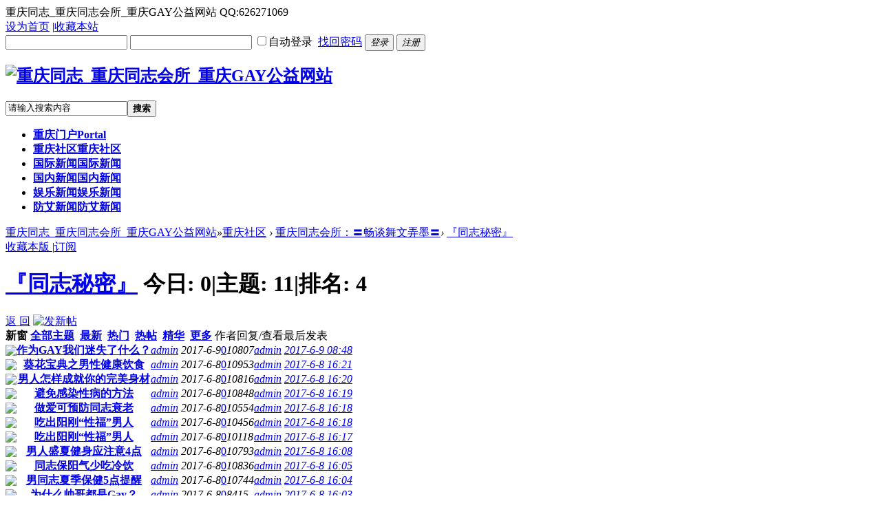

--- FILE ---
content_type: text/html; charset=gbk
request_url: http://www.cqtz.net/forum-38-1.html
body_size: 10611
content:
<!DOCTYPE html PUBLIC "-//W3C//DTD XHTML 1.0 Transitional//EN" "http://www.w3.org/TR/xhtml1/DTD/xhtml1-transitional.dtd">
<html xmlns="http://www.w3.org/1999/xhtml">
<head>
<meta http-equiv="Content-Type" content="text/html; charset=gbk" />
<title>重庆同志_重庆同志会所_重庆GAY公益网站   重庆同志会所</title>
重庆同志_重庆同志会所_重庆GAY公益网站  QQ:626271069
<meta name="keywords" content="重庆同志,重庆同志会所,重庆同志聊天室,重庆男孩聊天室" />
<meta name="description" content="重庆同志网为重庆GAY提供最新的同志资讯和同志交友信息,还有重庆同志聊天室,重庆同志会所等GAY喜欢的栏目，致力打造重庆最权威的gay网站！ " />
<meta name="generator" content="Discuz! X3.3" />
<meta name="author" content="Discuz! Team and Comsenz UI Team" />
<meta name="copyright" content="2001-2017 Comsenz Inc." />
<meta name="MSSmartTagsPreventParsing" content="True" />
<meta http-equiv="MSThemeCompatible" content="Yes" />
<base href="http://www.cqtz.net/" /><link rel="stylesheet" type="text/css" href="data/cache/style_4_common.css?E07" /><link rel="stylesheet" type="text/css" href="data/cache/style_4_forum_forumdisplay.css?E07" /><script type="text/javascript">var STYLEID = '4', STATICURL = 'static/', IMGDIR = 'static/image/common', VERHASH = 'E07', charset = 'gbk', discuz_uid = '0', cookiepre = 'Jk1p_2132_', cookiedomain = '', cookiepath = '/', showusercard = '1', attackevasive = '0', disallowfloat = 'newthread', creditnotice = '1|威望|,2|金钱|,3|贡献|', defaultstyle = '', REPORTURL = 'aHR0cDovL3d3dy5jcXR6Lm5ldC9mb3J1bS0zOC0xLmh0bWw=', SITEURL = 'http://www.cqtz.net/', JSPATH = 'static/js/', CSSPATH = 'data/cache/style_', DYNAMICURL = '';</script>
<script src="static/js/common.js?E07" type="text/javascript"></script>
<meta name="application-name" content="重庆同志_重庆同志会所_重庆GAY公益网站" />
<meta name="msapplication-tooltip" content="重庆同志_重庆同志会所_重庆GAY公益网站" />
<meta name="msapplication-task" content="name=重庆门户;action-uri=http://www.cqtz.net/portal.php;icon-uri=http://www.cqtz.net/static/image/common/portal.ico" /><meta name="msapplication-task" content="name=重庆社区;action-uri=http://www.cqtz.net/forum.php;icon-uri=http://www.cqtz.net/static/image/common/bbs.ico" />
<link rel="archives" title="重庆同志_重庆同志会所_重庆GAY公益网站" href="http://www.cqtz.net/archiver/" />
<link rel="alternate" type="application/rss+xml" title="重庆同志_重庆同志会所_重庆GAY公益网站 - 重庆同志_重庆同志会所_重庆GAY公益网站" href="http://www.cqtz.net/forum.php?mod=rss&fid=38&amp;auth=0" />
<script src="static/js/forum.js?E07" type="text/javascript"></script>
<!--[if IE 6]>
  <script src="template/comeing_city_dd/comeing/js/png.js" type="text/javascript"></script>
  <script type="text/javascript">
  DD_belatedPNG.fix('.png,.hdc h2 img,.nvhm,#pt .z em,.chart,#comeing_nv li a, #scbar, .comeing_mu_item .icon, .comeing_cs, .comeing_cs:hover');
  </script>
  <![endif]-->
</head>
<style type="text/css">

#myprompt.new {background:none;}

</style>
<body id="nv_forum" class="pg_forumdisplay" onkeydown="if(event.keyCode==27) return false;">
  <div id="append_parent"></div><div id="ajaxwaitid"></div>
    <div id="comeing_toptb" class="cl">
      <div class="wp">
<div class="z">
                              <a href="javascript:;"  onclick="setHomepage('http://www.cqtz.net/');">设为首页</a>                              <span class="pipe">|</span><a href="http://www.cqtz.net/"  onclick="addFavorite(this.href, '重庆同志_重庆同志会所_重庆GAY公益网站');return false;">收藏本站</a>                                                  </div>
<div class="y">
          <script src="static/js/logging.js?E07" type="text/javascript"></script>
<form method="post" autocomplete="off" id="lsform" action="member.php?mod=logging&amp;action=login&amp;loginsubmit=yes&amp;infloat=yes&amp;lssubmit=yes" onsubmit="return lsSubmit();">
<span id="return_ls" style="display:none"></span>
<input type="hidden" name="fastloginfield" value="username">
<input type="text" name="username" id="ls_username" autocomplete="off" class="comeing_lus" onChange="this.className='comeing_lip'" tabindex="901" />
<input type="password" name="password" id="ls_password" class="comeing_lpa" autocomplete="off" onChange="this.className='comeing_lip'" tabindex="902" />
<label for="ls_cookietime"><input type="checkbox" name="cookietime" id="ls_cookietime" class="pc" value="2592000" tabindex="903" />自动登录</label>
&nbsp;<a href="javascript:;" onclick="showWindow('login', 'member.php?mod=logging&action=login&viewlostpw=1')">找回密码</a>
<button type="submit" class="comeing_lbt" tabindex="904"><em>登录</em></button>
<button type="button" class="comeing_lrg" onclick="window.location.href='member.php?mod=register'" ><em>注册</em></button>
<input type="hidden" name="quickforward" value="yes" />
<input type="hidden" name="handlekey" value="ls" />
</form>
</div>
</div>
</div>
      <ul id="cuser_menu" class="p_pop"  style="display:none">
                                    <li><a href="home.php?mod=magic" style="background-image:url(http://www.cqtz.net/magic_b.png) !important">道具</a></li>
                                            <li><a href="home.php?mod=medal" style="background-image:url(http://www.cqtz.net/medal_b.png) !important">勋章</a></li>
                                            <li><a href="home.php?mod=task" style="background-image:url(http://www.cqtz.net/task_b.png) !important">任务</a></li>
                                            <li><a href="portal.php" style="background-image:url(http://www.cqtz.net/portal_b.png) !important">门户</a></li>
                                                                                      </ul>
      <ul id="cmn_menu" class="p_pop"  style="display:none">
                                              </ul>
<div id="coeming_hd" class="cl">
<div class="wp">
<div class="hdc cl">
<h2><a href="./" title="重庆同志_重庆同志会所_重庆GAY公益网站"><img src="template/comeing_city_dd/comeing/logo.png" alt="重庆同志_重庆同志会所_重庆GAY公益网站" border="0" /></a></h2>
                    <div id="scbar" class="cl">
<form id="scbar_form" method="post" autocomplete="off" onsubmit="searchFocus($('scbar_txt'))" action="search.php?searchsubmit=yes" target="_blank">
<input type="hidden" name="mod" id="scbar_mod" value="search" />
<input type="hidden" name="formhash" value="cb486fe9" />
<input type="hidden" name="srchtype" value="title" />
<input type="hidden" name="srhfid" value="38" />
<input type="hidden" name="srhlocality" value="forum::forumdisplay" />
<table cellspacing="0" cellpadding="0">
<tr>
<td class="scbar_icon_td"></td>
<td class="scbar_txt_td"><input type="text" name="srchtxt" id="scbar_txt" value="请输入搜索内容" autocomplete="off" x-webkit-speech speech /></td>
<td class="scbar_type_td" style="display:none;"><a href="javascript:;" id="scbar_type" class="xg1 showmenu" onclick="showMenu(this.id)" hidefocus="true">搜索</a></td>
<td class="scbar_btn_td"><button type="submit" name="searchsubmit" id="scbar_btn" sc="1" class="pn pnc" value="true"><strong class="xi2">搜索</strong></button></td>
</tr>
</table>
</form>
</div>
<ul id="scbar_type_menu" class="p_pop" style="display: none;"><li><a href="javascript:;" rel="curforum" fid="38" >本版</a></li><li><a href="javascript:;" rel="article">文章</a></li><li><a href="javascript:;" rel="forum" class="curtype">帖子</a></li><li><a href="javascript:;" rel="user">用户</a></li></ul>
<script type="text/javascript">
initSearchmenu('scbar', '');
</script>
        </div>
                </div>
        <div class="eis_nv">
        <div class="wp cl">
        <div id="comeing_fixed_nv">
          <div class="wp">
            <div id="comeing_nv">
              <div class="comeing_nv">
                <div class="comeing_nv_content">
                  <ul class="cl">
                                                                                    <li class="first" id="mn_portal" ><a href="portal.php" hidefocus="true" title="Portal"   style="font-weight: bold;">重庆门户<span>Portal</span></a></li>
                                                                                                            <li class="a" id="mn_forum" ><a href="forum.php" hidefocus="true" title="重庆社区"   style="font-weight: bold;">重庆社区<span>重庆社区</span></a></li>
                                                                                                            <li id="mn_P1" ><a href="http://cq.cqtz.net/portal.php?mod=list&catid=1" hidefocus="true" title="国际新闻"   style="font-weight: bold;">国际新闻<span>国际新闻</span></a></li>
                                                                                                            <li id="mn_P2" ><a href="http://cq.cqtz.net/portal.php?mod=list&catid=2" hidefocus="true" title="国内新闻"   style="font-weight: bold;">国内新闻<span>国内新闻</span></a></li>
                                                                                                            <li id="mn_P3" ><a href="http://cq.cqtz.net/portal.php?mod=list&catid=3" hidefocus="true" title="娱乐新闻"   style="font-weight: bold;">娱乐新闻<span>娱乐新闻</span></a></li>
                                                                                                            <li id="mn_P4" ><a href="http://cq.cqtz.net/portal.php?mod=list&catid=4" hidefocus="true" title="防艾新闻"   style="font-weight: bold;">防艾新闻<span>防艾新闻</span></a></li>
                                                                                                                                                                                                                                                          </ul>
                                    
                </div>
              </div>    
            </div>   
           
          </div>
        </div>
        <script src="template/comeing_city_dd/comeing/js/nv.js" type="text/javascript"></script>
<div class="p_pop h_pop" id="mn_userapp_menu" style="display: none"></div>
                            </div> </div>
</div>
  <div id="wp" class="wp">
  <style id="diy_style" type="text/css"></style>
<!--[diy=diynavtop]--><div id="diynavtop" class="area"></div><!--[/diy]-->
<div id="pt" class="bm cl">
<div class="z">
<a href="./" class="nvhm" title="首页">重庆同志_重庆同志会所_重庆GAY公益网站</a><em>&raquo;</em><a href="forum.php">重庆社区</a> <em>&rsaquo;</em> <a href="forum.php?gid=1">重庆同志会所：〓畅谈舞文弄墨〓</a><em>&rsaquo;</em> <a href="forum-38-1.html">『同志秘密』</a></div>
</div><div class="wp">
<!--[diy=diy1]--><div id="diy1" class="area"></div><!--[/diy]-->
</div>
<div class="boardnav">
<div id="ct" class="wp cl">

<div class="mn">
<div class="bm bml pbn">
<div class="bm_h cl">
<span class="y">
<a href="home.php?mod=spacecp&amp;ac=favorite&amp;type=forum&amp;id=38&amp;handlekey=favoriteforum&amp;formhash=cb486fe9" id="a_favorite" class="fa_fav" onclick="showWindow(this.id, this.href, 'get', 0);">收藏本版 <strong class="xi1" id="number_favorite"  style="display:none;">(<span id="number_favorite_num">0</span>)</strong></a>
<span class="pipe">|</span><a href="forum.php?mod=rss&amp;fid=38&amp;auth=0" class="fa_rss" target="_blank" title="RSS">订阅</a>
</span>
<h1 class="xs2">
<a href="forum-38-1.html">『同志秘密』</a>
<span class="xs1 xw0 i">今日: <strong class="xi1">0</strong><span class="pipe">|</span>主题: <strong class="xi1">11</strong><span class="pipe">|</span>排名: <strong class="xi1" title="上次排名:4">4</strong><b class="ico_increase">&nbsp;</b></span></h1>
</div>
</div>



<div class="drag">
<!--[diy=diy4]--><div id="diy4" class="area"></div><!--[/diy]-->
</div>




<div id="pgt" class="bm bw0 pgs cl">
<span id="fd_page_top"></span>
<span class="pgb y"  ><a href="forum.php">返&nbsp;回</a></span>
<a href="javascript:;" id="newspecial" onmouseover="$('newspecial').id = 'newspecialtmp';this.id = 'newspecial';showMenu({'ctrlid':this.id})" onclick="showWindow('newthread', 'forum.php?mod=post&action=newthread&fid=38')" title="发新帖"><img src="static/image/common/pn_post.png" alt="发新帖" /></a></div>
<div id="threadlist" class="tl bm bmw">
<div class="th">
<table cellspacing="0" cellpadding="0">
<tr>
<th colspan="2">
<div class="tf">
<span id="atarget" onclick="setatarget(1)" class="y" title="在新窗口中打开帖子">新窗</span>
<a id="filter_special" href="javascript:;" class="showmenu xi2" onclick="showMenu(this.id)">全部主题</a>&nbsp;						
<a href="forum.php?mod=forumdisplay&amp;fid=38&amp;filter=lastpost&amp;orderby=lastpost" class="xi2">最新</a>&nbsp;
<a href="forum.php?mod=forumdisplay&amp;fid=38&amp;filter=heat&amp;orderby=heats" class="xi2">热门</a>&nbsp;
<a href="forum.php?mod=forumdisplay&amp;fid=38&amp;filter=hot" class="xi2">热帖</a>&nbsp;
<a href="forum.php?mod=forumdisplay&amp;fid=38&amp;filter=digest&amp;digest=1" class="xi2">精华</a>&nbsp;
<a id="filter_dateline" href="javascript:;" class="showmenu xi2" onclick="showMenu(this.id)">更多</a>&nbsp;
<a href="javascript:;" onclick="checkForumnew_btn('38')" title="查看更新" class="forumrefresh"></a>
<span id="clearstickthread" style="display: none;">
<span class="pipe">|</span>
<a href="javascript:;" onclick="clearStickThread()" class="xi2" title="显示置顶">显示置顶</a>
</span>
</div>
</th>
<td class="by">作者</td>
<td class="num">回复/查看</td>
<td class="by">最后发表</td>
</tr>
</table>
</div>
<div class="bm_c">
<script type="text/javascript">var lasttime = 1769818566;var listcolspan= '5';</script>
<div id="forumnew" style="display:none"></div>
<form method="post" autocomplete="off" name="moderate" id="moderate" action="forum.php?mod=topicadmin&amp;action=moderate&amp;fid=38&amp;infloat=yes&amp;nopost=yes">
<input type="hidden" name="formhash" value="cb486fe9" />
<input type="hidden" name="listextra" value="page%3D1" />
<table summary="forum_38" cellspacing="0" cellpadding="0" id="threadlisttableid">
<tbody id="separatorline" class="emptb"><tr><td class="icn"></td><th></th><td class="by"></td><td class="num"></td><td class="by"></td></tr></tbody>
<tbody id="normalthread_55">
<tr>
<td class="icn">
<a href="thread-55-1-1.html" title="有新回复 - 新窗口打开" target="_blank">
<img src="static/image/common/folder_new.gif" />
</a>
</td>
<th class="new">
<a href="javascript:;" id="content_55" class="showcontent y" title="更多操作" onclick="CONTENT_TID='55';CONTENT_ID='normalthread_55';showMenu({'ctrlid':this.id,'menuid':'content_menu'})"></a>
 <a href="thread-55-1-1.html" onclick="atarget(this)" class="s xst">作为GAY我们迷失了什么？</a>
</th>
<td class="by">
<cite>
<a href="space-uid-1.html" c="1">admin</a></cite>
<em><span>2017-6-9</span></em>
</td>
<td class="num"><a href="thread-55-1-1.html" class="xi2">0</a><em>10807</em></td>
<td class="by">
<cite><a href="space-username-admin.html" c="1">admin</a></cite>
<em><a href="forum.php?mod=redirect&tid=55&goto=lastpost#lastpost">2017-6-9 08:48</a></em>
</td>
</tr>
</tbody>
<tbody id="normalthread_54">
<tr>
<td class="icn">
<a href="thread-54-1-1.html" title="有新回复 - 新窗口打开" target="_blank">
<img src="static/image/common/folder_new.gif" />
</a>
</td>
<th class="new">
<a href="javascript:;" id="content_54" class="showcontent y" title="更多操作" onclick="CONTENT_TID='54';CONTENT_ID='normalthread_54';showMenu({'ctrlid':this.id,'menuid':'content_menu'})"></a>
 <a href="thread-54-1-1.html" onclick="atarget(this)" class="s xst">葵花宝典之男性健康饮食</a>
</th>
<td class="by">
<cite>
<a href="space-uid-1.html" c="1">admin</a></cite>
<em><span>2017-6-8</span></em>
</td>
<td class="num"><a href="thread-54-1-1.html" class="xi2">0</a><em>10953</em></td>
<td class="by">
<cite><a href="space-username-admin.html" c="1">admin</a></cite>
<em><a href="forum.php?mod=redirect&tid=54&goto=lastpost#lastpost">2017-6-8 16:21</a></em>
</td>
</tr>
</tbody>
<tbody id="normalthread_53">
<tr>
<td class="icn">
<a href="thread-53-1-1.html" title="有新回复 - 新窗口打开" target="_blank">
<img src="static/image/common/folder_new.gif" />
</a>
</td>
<th class="new">
<a href="javascript:;" id="content_53" class="showcontent y" title="更多操作" onclick="CONTENT_TID='53';CONTENT_ID='normalthread_53';showMenu({'ctrlid':this.id,'menuid':'content_menu'})"></a>
 <a href="thread-53-1-1.html" onclick="atarget(this)" class="s xst">男人怎样成就你的完美身材</a>
</th>
<td class="by">
<cite>
<a href="space-uid-1.html" c="1">admin</a></cite>
<em><span>2017-6-8</span></em>
</td>
<td class="num"><a href="thread-53-1-1.html" class="xi2">0</a><em>10816</em></td>
<td class="by">
<cite><a href="space-username-admin.html" c="1">admin</a></cite>
<em><a href="forum.php?mod=redirect&tid=53&goto=lastpost#lastpost">2017-6-8 16:20</a></em>
</td>
</tr>
</tbody>
<tbody id="normalthread_52">
<tr>
<td class="icn">
<a href="thread-52-1-1.html" title="有新回复 - 新窗口打开" target="_blank">
<img src="static/image/common/folder_new.gif" />
</a>
</td>
<th class="new">
<a href="javascript:;" id="content_52" class="showcontent y" title="更多操作" onclick="CONTENT_TID='52';CONTENT_ID='normalthread_52';showMenu({'ctrlid':this.id,'menuid':'content_menu'})"></a>
 <a href="thread-52-1-1.html" onclick="atarget(this)" class="s xst">避免感染性病的方法</a>
</th>
<td class="by">
<cite>
<a href="space-uid-1.html" c="1">admin</a></cite>
<em><span>2017-6-8</span></em>
</td>
<td class="num"><a href="thread-52-1-1.html" class="xi2">0</a><em>10848</em></td>
<td class="by">
<cite><a href="space-username-admin.html" c="1">admin</a></cite>
<em><a href="forum.php?mod=redirect&tid=52&goto=lastpost#lastpost">2017-6-8 16:19</a></em>
</td>
</tr>
</tbody>
<tbody id="normalthread_51">
<tr>
<td class="icn">
<a href="thread-51-1-1.html" title="有新回复 - 新窗口打开" target="_blank">
<img src="static/image/common/folder_new.gif" />
</a>
</td>
<th class="new">
<a href="javascript:;" id="content_51" class="showcontent y" title="更多操作" onclick="CONTENT_TID='51';CONTENT_ID='normalthread_51';showMenu({'ctrlid':this.id,'menuid':'content_menu'})"></a>
 <a href="thread-51-1-1.html" onclick="atarget(this)" class="s xst">做爱可预防同志衰老</a>
</th>
<td class="by">
<cite>
<a href="space-uid-1.html" c="1">admin</a></cite>
<em><span>2017-6-8</span></em>
</td>
<td class="num"><a href="thread-51-1-1.html" class="xi2">0</a><em>10554</em></td>
<td class="by">
<cite><a href="space-username-admin.html" c="1">admin</a></cite>
<em><a href="forum.php?mod=redirect&tid=51&goto=lastpost#lastpost">2017-6-8 16:18</a></em>
</td>
</tr>
</tbody>
<tbody id="normalthread_50">
<tr>
<td class="icn">
<a href="thread-50-1-1.html" title="有新回复 - 新窗口打开" target="_blank">
<img src="static/image/common/folder_new.gif" />
</a>
</td>
<th class="new">
<a href="javascript:;" id="content_50" class="showcontent y" title="更多操作" onclick="CONTENT_TID='50';CONTENT_ID='normalthread_50';showMenu({'ctrlid':this.id,'menuid':'content_menu'})"></a>
 <a href="thread-50-1-1.html" onclick="atarget(this)" class="s xst">吃出阳刚“性福”男人</a>
</th>
<td class="by">
<cite>
<a href="space-uid-1.html" c="1">admin</a></cite>
<em><span>2017-6-8</span></em>
</td>
<td class="num"><a href="thread-50-1-1.html" class="xi2">0</a><em>10456</em></td>
<td class="by">
<cite><a href="space-username-admin.html" c="1">admin</a></cite>
<em><a href="forum.php?mod=redirect&tid=50&goto=lastpost#lastpost">2017-6-8 16:18</a></em>
</td>
</tr>
</tbody>
<tbody id="normalthread_49">
<tr>
<td class="icn">
<a href="thread-49-1-1.html" title="有新回复 - 新窗口打开" target="_blank">
<img src="static/image/common/folder_new.gif" />
</a>
</td>
<th class="new">
<a href="javascript:;" id="content_49" class="showcontent y" title="更多操作" onclick="CONTENT_TID='49';CONTENT_ID='normalthread_49';showMenu({'ctrlid':this.id,'menuid':'content_menu'})"></a>
 <a href="thread-49-1-1.html" onclick="atarget(this)" class="s xst">吃出阳刚“性福”男人</a>
</th>
<td class="by">
<cite>
<a href="space-uid-1.html" c="1">admin</a></cite>
<em><span>2017-6-8</span></em>
</td>
<td class="num"><a href="thread-49-1-1.html" class="xi2">0</a><em>10118</em></td>
<td class="by">
<cite><a href="space-username-admin.html" c="1">admin</a></cite>
<em><a href="forum.php?mod=redirect&tid=49&goto=lastpost#lastpost">2017-6-8 16:17</a></em>
</td>
</tr>
</tbody>
<tbody id="normalthread_48">
<tr>
<td class="icn">
<a href="thread-48-1-1.html" title="有新回复 - 新窗口打开" target="_blank">
<img src="static/image/common/folder_new.gif" />
</a>
</td>
<th class="new">
<a href="javascript:;" id="content_48" class="showcontent y" title="更多操作" onclick="CONTENT_TID='48';CONTENT_ID='normalthread_48';showMenu({'ctrlid':this.id,'menuid':'content_menu'})"></a>
 <a href="thread-48-1-1.html" onclick="atarget(this)" class="s xst">男人盛夏健身应注意4点</a>
</th>
<td class="by">
<cite>
<a href="space-uid-1.html" c="1">admin</a></cite>
<em><span>2017-6-8</span></em>
</td>
<td class="num"><a href="thread-48-1-1.html" class="xi2">0</a><em>10793</em></td>
<td class="by">
<cite><a href="space-username-admin.html" c="1">admin</a></cite>
<em><a href="forum.php?mod=redirect&tid=48&goto=lastpost#lastpost">2017-6-8 16:08</a></em>
</td>
</tr>
</tbody>
<tbody id="normalthread_47">
<tr>
<td class="icn">
<a href="thread-47-1-1.html" title="有新回复 - 新窗口打开" target="_blank">
<img src="static/image/common/folder_new.gif" />
</a>
</td>
<th class="new">
<a href="javascript:;" id="content_47" class="showcontent y" title="更多操作" onclick="CONTENT_TID='47';CONTENT_ID='normalthread_47';showMenu({'ctrlid':this.id,'menuid':'content_menu'})"></a>
 <a href="thread-47-1-1.html" onclick="atarget(this)" class="s xst">同志保阳气少吃冷饮</a>
</th>
<td class="by">
<cite>
<a href="space-uid-1.html" c="1">admin</a></cite>
<em><span>2017-6-8</span></em>
</td>
<td class="num"><a href="thread-47-1-1.html" class="xi2">0</a><em>10836</em></td>
<td class="by">
<cite><a href="space-username-admin.html" c="1">admin</a></cite>
<em><a href="forum.php?mod=redirect&tid=47&goto=lastpost#lastpost">2017-6-8 16:05</a></em>
</td>
</tr>
</tbody>
<tbody id="normalthread_46">
<tr>
<td class="icn">
<a href="thread-46-1-1.html" title="有新回复 - 新窗口打开" target="_blank">
<img src="static/image/common/folder_new.gif" />
</a>
</td>
<th class="new">
<a href="javascript:;" id="content_46" class="showcontent y" title="更多操作" onclick="CONTENT_TID='46';CONTENT_ID='normalthread_46';showMenu({'ctrlid':this.id,'menuid':'content_menu'})"></a>
 <a href="thread-46-1-1.html" onclick="atarget(this)" class="s xst">男同志夏季保健5点提醒</a>
</th>
<td class="by">
<cite>
<a href="space-uid-1.html" c="1">admin</a></cite>
<em><span>2017-6-8</span></em>
</td>
<td class="num"><a href="thread-46-1-1.html" class="xi2">0</a><em>10744</em></td>
<td class="by">
<cite><a href="space-username-admin.html" c="1">admin</a></cite>
<em><a href="forum.php?mod=redirect&tid=46&goto=lastpost#lastpost">2017-6-8 16:04</a></em>
</td>
</tr>
</tbody>
<tbody id="normalthread_45">
<tr>
<td class="icn">
<a href="thread-45-1-1.html" title="有新回复 - 新窗口打开" target="_blank">
<img src="static/image/common/folder_new.gif" />
</a>
</td>
<th class="new">
<a href="javascript:;" id="content_45" class="showcontent y" title="更多操作" onclick="CONTENT_TID='45';CONTENT_ID='normalthread_45';showMenu({'ctrlid':this.id,'menuid':'content_menu'})"></a>
 <a href="thread-45-1-1.html" onclick="atarget(this)" class="s xst">为什么帅哥都是Gay？</a>
</th>
<td class="by">
<cite>
<a href="space-uid-1.html" c="1">admin</a></cite>
<em><span>2017-6-8</span></em>
</td>
<td class="num"><a href="thread-45-1-1.html" class="xi2">0</a><em>8415</em></td>
<td class="by">
<cite><a href="space-username-admin.html" c="1">admin</a></cite>
<em><a href="forum.php?mod=redirect&tid=45&goto=lastpost#lastpost">2017-6-8 16:03</a></em>
</td>
</tr>
</tbody>
</table><!-- end of table "forum_G[fid]" branch 1/3 -->
</form>
</div>
</div>

<div id="filter_special_menu" class="p_pop" style="display:none" change="location.href='forum.php?mod=forumdisplay&fid=38&filter='+$('filter_special').value">
<ul>
<li><a href="forum-38-1.html">全部主题</a></li>
<li><a href="forum.php?mod=forumdisplay&amp;fid=38&amp;filter=specialtype&amp;specialtype=poll">投票</a></li></ul>
</div>
<div id="filter_reward_menu" class="p_pop" style="display:none" change="forum.php?mod=forumdisplay&amp;fid=38&amp;filter=specialtype&amp;specialtype=reward&amp;rewardtype='+$('filter_reward').value">
<ul>
<li><a href="forum.php?mod=forumdisplay&amp;fid=38&amp;filter=specialtype&amp;specialtype=reward">全部悬赏</a></li>
<li><a href="forum.php?mod=forumdisplay&amp;fid=38&amp;filter=specialtype&amp;specialtype=reward&amp;rewardtype=1">进行中</a></li></ul>
</div>
<div id="filter_dateline_menu" class="p_pop" style="display:none">
<ul class="pop_moremenu">
<li>排序: 
<a href="forum.php?mod=forumdisplay&amp;fid=38&amp;filter=author&amp;orderby=dateline" >发帖时间</a><span class="pipe">|</span>
<a href="forum.php?mod=forumdisplay&amp;fid=38&amp;filter=reply&amp;orderby=replies" >回复/查看</a><span class="pipe">|</span>
<a href="forum.php?mod=forumdisplay&amp;fid=38&amp;filter=reply&amp;orderby=views" >查看</a>
</li>
<li>时间: 
<a href="forum.php?mod=forumdisplay&amp;fid=38&amp;orderby=lastpost&amp;filter=dateline" class="xw1">全部时间</a><span class="pipe">|</span>
<a href="forum.php?mod=forumdisplay&amp;fid=38&amp;orderby=lastpost&amp;filter=dateline&amp;dateline=86400" >一天</a><span class="pipe">|</span>
<a href="forum.php?mod=forumdisplay&amp;fid=38&amp;orderby=lastpost&amp;filter=dateline&amp;dateline=172800" >两天</a><span class="pipe">|</span>
<a href="forum.php?mod=forumdisplay&amp;fid=38&amp;orderby=lastpost&amp;filter=dateline&amp;dateline=604800" >一周</a><span class="pipe">|</span>
<a href="forum.php?mod=forumdisplay&amp;fid=38&amp;orderby=lastpost&amp;filter=dateline&amp;dateline=2592000" >一个月</a><span class="pipe">|</span>
<a href="forum.php?mod=forumdisplay&amp;fid=38&amp;orderby=lastpost&amp;filter=dateline&amp;dateline=7948800" >三个月</a>
</li>
</ul>
</div>
<div id="filter_orderby_menu" class="p_pop" style="display:none">
<ul>
<li><a href="forum-38-1.html">默认排序</a></li>
<li><a href="forum.php?mod=forumdisplay&amp;fid=38&amp;filter=author&amp;orderby=dateline">发帖时间</a></li>
<li><a href="forum.php?mod=forumdisplay&amp;fid=38&amp;filter=reply&amp;orderby=replies">回复/查看</a></li>
<li><a href="forum.php?mod=forumdisplay&amp;fid=38&amp;filter=reply&amp;orderby=views">查看</a></li>
<li><a href="forum.php?mod=forumdisplay&amp;fid=38&amp;filter=lastpost&amp;orderby=lastpost">最后发表</a></li>
<li><a href="forum.php?mod=forumdisplay&amp;fid=38&amp;filter=heat&amp;orderby=heats">热门</a></li>
</ul>
</div>
<div class="bm bw0 pgs cl">
<span id="fd_page_bottom"></span>
<span  class="pgb y"><a href="forum.php">返&nbsp;回</a></span>
<a href="javascript:;" id="newspecialtmp" onmouseover="$('newspecial').id = 'newspecialtmp';this.id = 'newspecial';showMenu({'ctrlid':this.id})" onclick="showWindow('newthread', 'forum.php?mod=post&action=newthread&fid=38')" title="发新帖"><img src="static/image/common/pn_post.png" alt="发新帖" /></a></div>
<!--[diy=diyfastposttop]--><div id="diyfastposttop" class="area"></div><!--[/diy]-->
<script type="text/javascript">
var postminchars = parseInt('10');
var postmaxchars = parseInt('10000');
var disablepostctrl = parseInt('0');
var fid = parseInt('38');
</script>
<div id="f_pst" class="bm">
<div class="bm_h">
<h2>快速发帖</h2>
</div>
<div class="bm_c">
<form method="post" autocomplete="off" id="fastpostform" action="forum.php?mod=post&amp;action=newthread&amp;fid=38&amp;topicsubmit=yes&amp;infloat=yes&amp;handlekey=fastnewpost" onSubmit="return fastpostvalidate(this)">

<div id="fastpostreturn" style="margin:-5px 0 5px"></div>

<div class="pbt cl">
<input type="text" id="subject" name="subject" class="px" value="" onkeyup="strLenCalc(this, 'checklen', 80);" tabindex="11" style="width: 25em" />
<span>还可输入 <strong id="checklen">80</strong> 个字符</span>
</div>

<div class="cl">
<div id="fastsmiliesdiv" class="y"><div id="fastsmiliesdiv_data"><div id="fastsmilies"></div></div></div><div class="hasfsl" id="fastposteditor">
<div class="tedt">
<div class="bar">
<span class="y">
<a href="forum.php?mod=post&amp;action=newthread&amp;fid=38" onclick="switchAdvanceMode(this.href);doane(event);">高级模式</a>
</span><script src="static/js/seditor.js?E07" type="text/javascript"></script>
<div class="fpd">
<a href="javascript:;" title="文字加粗" class="fbld">B</a>
<a href="javascript:;" title="设置文字颜色" class="fclr" id="fastpostforecolor">Color</a>
<a id="fastpostimg" href="javascript:;" title="图片" class="fmg">Image</a>
<a id="fastposturl" href="javascript:;" title="添加链接" class="flnk">Link</a>
<a id="fastpostquote" href="javascript:;" title="引用" class="fqt">Quote</a>
<a id="fastpostcode" href="javascript:;" title="代码" class="fcd">Code</a>
<a href="javascript:;" class="fsml" id="fastpostsml">Smilies</a>
</div></div>
<div class="area">
<div class="pt hm">
您需要登录后才可以发帖 <a href="member.php?mod=logging&amp;action=login" onclick="showWindow('login', this.href)" class="xi2">登录</a> | <a href="member.php?mod=register" class="xi2">欢迎加入 重庆男孩</a>
</div>
</div>
</div>
</div>
<div id="seccheck_fastpost">
</div>

<input type="hidden" name="formhash" value="cb486fe9" />
<input type="hidden" name="usesig" value="" />
</div>


<p class="ptm pnpost">
<a href="home.php?mod=spacecp&amp;ac=credit&amp;op=rule&amp;fid=38" class="y" target="_blank">本版积分规则</a>
<button type="submit" onmouseover="checkpostrule('seccheck_fastpost', 'ac=newthread');this.onmouseover=null" name="topicsubmit" id="fastpostsubmit" value="topicsubmit" tabindex="13" class="pn pnc"><strong>发表帖子</strong></button>
</p>
</form>
</div>
</div>
<!--[diy=diyforumdisplaybottom]--><div id="diyforumdisplaybottom" class="area"></div><!--[/diy]-->
</div>

</div>
</div>
<script type="text/javascript">document.onkeyup = function(e){keyPageScroll(e, 0, 0, 'forum.php?mod=forumdisplay&fid=38&filter=&orderby=lastpost&', 1);}</script>
<script type="text/javascript">checkForumnew_handle = setTimeout(function () {checkForumnew(38, lasttime);}, checkForumtimeout);</script>
<div class="wp mtn">
<!--[diy=diy3]--><div id="diy3" class="area"></div><!--[/diy]-->
</div>
<script>fixed_top_nv();</script></div>
<div class="wp a_f"><a href="http://www.1tzj.com" target="_blank"><img src="http://www.cqtz.net/data/attachment/common/cf/180005bjwwwbllplw3ssc0.jpg" border="0"></a></div><div class="a_fl"><a href="http://www.sctzbf.com" target="_blank"><img src="http://www.cqtz.net/data/attachment/common/cf/141748nfg234da23g3k318.gif" border="0"></a></div><div class="a_cn"><a href="http://www.hn1069.com" target="_blank"><img src="http://www.cqtz.net/data/attachment/common/cf/040710mufj8r7szgiagbo7.gif" border="0"></a></div><div id="ft" class="wp comeing_ft cl">
        <p>
        <a href="archiver/" >Archiver</a><span class="pipe">|</span><a href="forum.php?mobile=yes" >手机版</a><span class="pipe">|</span><a href="forum.php?mod=misc&action=showdarkroom" >小黑屋</a><span class="pipe">|</span>        <strong><a href="http://www.cqtz.net" target="_blank">重庆同志,重庆同志会所,重庆同志聊天室,重庆男孩聊天室</a></strong>
        <script type="text/javascript" src="https://js.users.51.la/21916609.js"></script>    </p>
    <p class="copy">
    Copyright &copy; 2001-2013 <a href="http://www.cqtz.org" target="_blank">重庆同志_重庆同志会所_重庆GAY公益网站对于任何包含于、经由、链接、下载或从任何与本网站有关服务（以下简称[服务]）所获得 的信息、内容或广告（以下简称[资料]），不声明或保证其正确性或可靠性。您于此接受并承认信赖任何 [资料]所发生的风险都应自行承担。对于因[服务]、[资料]所生的任何直接、间接、附带的或因此而导致 的衍生性损失概不负责。 重庆同志网站为免费网址站，所有连接均来自网上，其相关内容一概与本站无关，本站不对相关网站内容 负责！如您发现本站有任何非法不良连接,请立即告之我们,我们将在第一时间内删除.我们坚决支持和配 合专项行动！ .</a> &nbsp; All Rights Reserved.    </p>
    <p class="copy">Powered by <strong><a href="http://www.cqtz.org" target="_blank">重庆同志_重庆同志会所_重庆GAY公益网站</a></strong> <em>X3.3</em></p>
    </div>
<script src="home.php?mod=misc&ac=sendmail&rand=1769818566" type="text/javascript"></script>
<div id="scrolltop">
<span hidefocus="true"><a title="返回顶部" onclick="window.scrollTo('0','0')" class="scrolltopa" ><b>返回顶部</b></a></span>
<span>
<a href="forum.php" hidefocus="true" class="returnboard" title="返回版块"><b>返回版块</b></a>
</span>
</div>
<script type="text/javascript">_attachEvent(window, 'scroll', function () { showTopLink(); });checkBlind();</script>
			<div id="discuz_tips" style="display:none;"></div>
			<script type="text/javascript">
				var tipsinfo = '|X3.3|0.6||0||0|7|1769818566||2';
			</script>
			<script src="http://discuz.gtimg.cn/cloud/scripts/discuz_tips.js?v=1" type="text/javascript" charset="UTF-8"></script></body>
</html>
